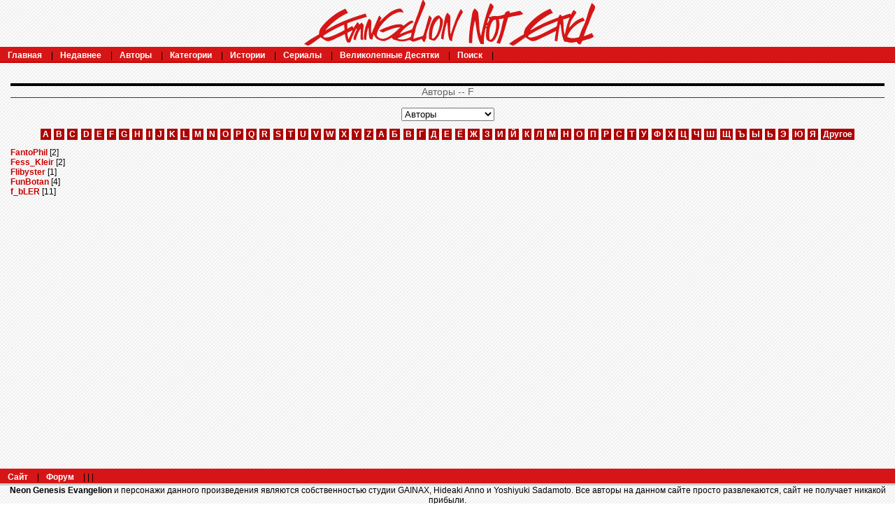

--- FILE ---
content_type: text/html; charset=UTF-8
request_url: https://fiction.evanotend.com/authors.php?list=authors&let=F
body_size: 4118
content:
<!DOCTYPE html PUBLIC "-//W3C//DTD XHTML 1.0 Transitional//EN" "http://www.w3.org/TR/xhtml1/DTD/xhtml1-transitional.dtd"><html><head><title>Eva-Fiction :: Разверни воображение!</title>
<meta http-equiv="Content-Type" content="text/html; charset=UTF-8"><script language="javascript" type="text/javascript" src="includes/javascript.js"></script>
<link rel="image_src" type="image/png" href="/blacklogo256.png">
<link rel="alternate" type="application/rss+xml" title="Eva-Fiction RSS Feed" href="rss.php"><script language="javascript" type="text/javascript" src="tinymce/jscripts/tiny_mce/tiny_mce.js"></script>
	<script language="javascript" type="text/javascript"><!--
	tinyMCE.init({ 
		theme: 'advanced',
		height: '250',
		language: 'ru',
		convert_urls: 'false',
		mode: 'textareas',
		extended_valid_elements: 'a[name|href|target|title]',
		plugins: 'advhr,advimage,advlink,searchreplace,contextmenu,preview,fullscreen,paste',
		theme_advanced_buttons1_add: 'fontsizeselect',
		theme_advanced_buttons2_add: 'separator,pasteword,pastetext',
		theme_advanced_buttons3_add_before: 'tablecontrols,separator',
		theme_advanced_buttons3_add: 'advhr',
		theme_advanced_toolbar_align: 'center',
		theme_advanced_statusbar_location: 'bottom',
		theme_advanced_path: 'false',
		editor_deselector: 'mceNoEditor',

		theme_advanced_resizing: true,
		invalid_elements: 'script,object,applet,iframe'
   });

var tinyMCEmode = true;
	function toogleEditorMode(id) {
		var elm = document.getElementById(id);

		if (tinyMCE.getInstanceById(id) == null)
			tinyMCE.execCommand('mceAddControl', false, id);
		else
			tinyMCE.execCommand('mceRemoveControl', false, id);
	}
 --></script><style type="text/css">
#columncontainer { margin: 1em auto; width: auto;}
#browseblock, #memberblock { width: 100%; padding: 0; margin: 0; float: left; border: 0px solid transparent; }
.column { float: left; width: 99%; }
html>body .column { width: 100%; }
.cleaner { clear: both; height: 1px; font-size: 1px; margin: 0; padding: 0; background: transparent; }
#settingsform { margin: 0; padding: 0; border: none; }
#settingsform FORM { width: 100%; margin: 0 10%; }
#settingsform LABEL { float: left; display: block; width: 30%; text-align: right; padding-right: 10px; clear: left; }
#settingsform DIV { margin: 1ex auto; clear: both;}
#settingsform .fieldset SPAN { float: left; display: block; width: 30%; text-align: right; padding-right: 10px; clear: left;}
#settingsform .fieldset LABEL { float: none; width: auto; display: inline; text-align: left; clear: none; }
#settingsform { float: left; margin: 1ex 10%; }
#settingsform .tinytoggle { text-align: center; }
#settingsform .tinytoggle LABEL { float: none; display: inline; width: auto; text-align: center; padding: 0; clear: none; }
#settingsform #submitdiv { text-align: center; width: 100%;clear: both; height: 3em; }
#settingsform #submitdiv #submit { position: absolute; z-index: 10001; margin: 1em; }
a.pophelp{
    position: relative; /* this is the key*/
    vertical-align: super;
}

a.pophelp:hover{z-index:100; border: none; text-decoration: none;}

a.pophelp span{display: none; position: absolute; top: -25em; left: 20em; }

a.pophelp:hover span{ /*the span will display just on :hover state*/
    display:block;
    position: absolute;
    top: -3em; left: 8em; width: 225px;
    border:1px solid #000;
    background-color:#CCC; color:#000;
    text-decoration: none;
    text-align: left;
    padding: 5px;
    font-weight: normal;
    visibility: visible;
}
.required { color: red; }
.shim {
	position: absolute;
	display: none;
	height: 0;
	width:0;
	margin: 0;
	padding: 0;
	z-index: 100;
}

.ajaxOptList {
	background: #CCC;
	border: 1px solid #000;
	margin: 0;
	position: absolute;
	padding: 0;
	z-index: 1000;
	text-align: left;
}
.ajaxListOptOver {
	padding: 4px;
	background: #CCC;
	margin: 0;
}
.ajaxListOpt {
	background: #EEE;
	padding: 4px;
	margin: 0;
}
.multiSelect {
	width: 300px;
}

</style>
<link rel="stylesheet" type="text/css" href='skins/EnE/style.css'></head><body>
<div>
<div id="container">
<center><a href="http://eva-not-end.com/"><img border="0" src="/skins/EnE/images/ficlogoalphared.png" alt="Evangelion Not End" width="425" height="67" /></a></center>
<div id="menu">
<ul id="menulist">
<li><a href="index.php" title="Главная">Главная</a> |</li>
<li><a href="browse.php?type=recent" title="Недавнее">Недавнее</a> |</li>
<li><a href="authors.php?list=authors" title="Авторы" id="current">Авторы</a> |</li>
<li><a href="browse.php?type=categories" title="Категории">Категории</a> |</li>
<li><a href="browse.php?type=titles" title="Истории">Истории</a> |</li>
<li><a href="browse.php?type=series" title="Сериалы">Сериалы</a> |</li>
<li><a href="toplists.php" title="Великолепные Десятки">Великолепные Десятки</a> |</li>
<li><a href="search.php" title="Поиск">Поиск</a></li>
<li> | </li>
</ul>
</div>
<div id="banner">
<div id="bannerimage">
</div>
<div id="featured">



</div>
</div>
<div id="mainpage">
<div id="navigation">
</div>



<div id="pagetitle">Авторы -- F</div><div style="text-align: center;"><form name="list" action=""><select name="list" onchange="if(this.selectedIndex.value != 'false') document.location = document.list.list.options[document.list.list.selectedIndex].value"><option value="authors.php?let=F&amp;list=members">Все пользователи</option>
		<option value="authors.php?let=F&amp;list=authors" selected>Авторы</option>
		<option value="authors.php?let=F&amp;list=admins">Администрация</option>
		</select></form></div><div id="alphabet"><a href="authors.php?list=authors&amp;let=F&amp;let=A">A</a> 
<a href="authors.php?list=authors&amp;let=F&amp;let=B">B</a> 
<a href="authors.php?list=authors&amp;let=F&amp;let=C">C</a> 
<a href="authors.php?list=authors&amp;let=F&amp;let=D">D</a> 
<a href="authors.php?list=authors&amp;let=F&amp;let=E">E</a> 
<a href="authors.php?list=authors&amp;let=F&amp;let=F" id='currentletter'>F</a> 
<a href="authors.php?list=authors&amp;let=F&amp;let=G">G</a> 
<a href="authors.php?list=authors&amp;let=F&amp;let=H">H</a> 
<a href="authors.php?list=authors&amp;let=F&amp;let=I">I</a> 
<a href="authors.php?list=authors&amp;let=F&amp;let=J">J</a> 
<a href="authors.php?list=authors&amp;let=F&amp;let=K">K</a> 
<a href="authors.php?list=authors&amp;let=F&amp;let=L">L</a> 
<a href="authors.php?list=authors&amp;let=F&amp;let=M">M</a> 
<a href="authors.php?list=authors&amp;let=F&amp;let=N">N</a> 
<a href="authors.php?list=authors&amp;let=F&amp;let=O">O</a> 
<a href="authors.php?list=authors&amp;let=F&amp;let=P">P</a> 
<a href="authors.php?list=authors&amp;let=F&amp;let=Q">Q</a> 
<a href="authors.php?list=authors&amp;let=F&amp;let=R">R</a> 
<a href="authors.php?list=authors&amp;let=F&amp;let=S">S</a> 
<a href="authors.php?list=authors&amp;let=F&amp;let=T">T</a> 
<a href="authors.php?list=authors&amp;let=F&amp;let=U">U</a> 
<a href="authors.php?list=authors&amp;let=F&amp;let=V">V</a> 
<a href="authors.php?list=authors&amp;let=F&amp;let=W">W</a> 
<a href="authors.php?list=authors&amp;let=F&amp;let=X">X</a> 
<a href="authors.php?list=authors&amp;let=F&amp;let=Y">Y</a> 
<a href="authors.php?list=authors&amp;let=F&amp;let=Z">Z</a> 
<a href="authors.php?list=authors&amp;let=F&amp;let=А">А</a> 
<a href="authors.php?list=authors&amp;let=F&amp;let=Б">Б</a> 
<a href="authors.php?list=authors&amp;let=F&amp;let=В">В</a> 
<a href="authors.php?list=authors&amp;let=F&amp;let=Г">Г</a> 
<a href="authors.php?list=authors&amp;let=F&amp;let=Д">Д</a> 
<a href="authors.php?list=authors&amp;let=F&amp;let=Е">Е</a> 
<a href="authors.php?list=authors&amp;let=F&amp;let=Ё">Ё</a> 
<a href="authors.php?list=authors&amp;let=F&amp;let=Ж">Ж</a> 
<a href="authors.php?list=authors&amp;let=F&amp;let=З">З</a> 
<a href="authors.php?list=authors&amp;let=F&amp;let=И">И</a> 
<a href="authors.php?list=authors&amp;let=F&amp;let=Й">Й</a> 
<a href="authors.php?list=authors&amp;let=F&amp;let=К">К</a> 
<a href="authors.php?list=authors&amp;let=F&amp;let=Л">Л</a> 
<a href="authors.php?list=authors&amp;let=F&amp;let=М">М</a> 
<a href="authors.php?list=authors&amp;let=F&amp;let=Н">Н</a> 
<a href="authors.php?list=authors&amp;let=F&amp;let=О">О</a> 
<a href="authors.php?list=authors&amp;let=F&amp;let=П">П</a> 
<a href="authors.php?list=authors&amp;let=F&amp;let=Р">Р</a> 
<a href="authors.php?list=authors&amp;let=F&amp;let=С">С</a> 
<a href="authors.php?list=authors&amp;let=F&amp;let=Т">Т</a> 
<a href="authors.php?list=authors&amp;let=F&amp;let=У">У</a> 
<a href="authors.php?list=authors&amp;let=F&amp;let=Ф">Ф</a> 
<a href="authors.php?list=authors&amp;let=F&amp;let=Х">Х</a> 
<a href="authors.php?list=authors&amp;let=F&amp;let=Ц">Ц</a> 
<a href="authors.php?list=authors&amp;let=F&amp;let=Ч">Ч</a> 
<a href="authors.php?list=authors&amp;let=F&amp;let=Ш">Ш</a> 
<a href="authors.php?list=authors&amp;let=F&amp;let=Щ">Щ</a> 
<a href="authors.php?list=authors&amp;let=F&amp;let=Ъ">Ъ</a> 
<a href="authors.php?list=authors&amp;let=F&amp;let=Ы">Ы</a> 
<a href="authors.php?list=authors&amp;let=F&amp;let=Ь">Ь</a> 
<a href="authors.php?list=authors&amp;let=F&amp;let=Э">Э</a> 
<a href="authors.php?list=authors&amp;let=F&amp;let=Ю">Ю</a> 
<a href="authors.php?list=authors&amp;let=F&amp;let=Я">Я</a> 
<a href="authors.php?list=authors&amp;let=F&amp;let=Другое">Другое</a> 
</div><div id="columncontainer"><div id="memberblock"><div class="column"><a href="viewuser.php?uid=5934">FantoPhil</a> [2]<br />
<a href="viewuser.php?uid=2453">Fess_Kleir</a> [2]<br />
<a href="viewuser.php?uid=76">Flibyster</a> [1]<br />
<a href="viewuser.php?uid=6337">FunBotan</a> [4]<br />
<a href="viewuser.php?uid=10">f_bLER</a> [11]<br />
</div></div><div class='cleaner'>&nbsp;</div></div>
</div>
<div id="footercon">
<div id="menu2">
<ul id="menulist2">
<li><a href="http://eva-not-end.com/" title="Сайт" target="_blank">Сайт</a> |</li>
<li><a href="http://eva-not-end.com/Portal/index.php?showforum=13" title="Форум" target="_blank">Форум</a> |</li>
<li> |</li>
<li> |</li>
<li></li>
</ul>
</div>

<div id="footerinfo">
</div>
<div align="center">

<div><strong>Neon Genesis Evangelion</strong> и персонажи данного произведения являются собственностью студии GAINAX, Hideaki Anno и Yoshiyuki Sadamoto. Все авторы на данном сайте просто развлекаются, сайт не получает никакой прибыли.</div>

<script>
  (function(i,s,o,g,r,a,m){i['GoogleAnalyticsObject']=r;i[r]=i[r]||function(){
  (i[r].q=i[r].q||[]).push(arguments)},i[r].l=1*new Date();a=s.createElement(o),
  m=s.getElementsByTagName(o)[0];a.async=1;a.src=g;m.parentNode.insertBefore(a,m)
  })(window,document,'script','//www.google-analytics.com/analytics.js','ga');

  ga('create', 'UA-66170718-2', 'auto');
  ga('send', 'pageview');

</script>

<!--Openstat-->
<span id="openstat2376043"></span>
<script type="text/javascript">
var openstat = { counter: 2376043, image: 5083, color: "d51616", next: openstat };
(function(d, t, p) {
var j = d.createElement(t); j.async = true; j.type = "text/javascript";
j.src = ("https:" == p ? "https:" : "http:") + "//openstat.net/cnt.js";
var s = d.getElementsByTagName(t)[0]; s.parentNode.insertBefore(j, s);
})(document, "script", document.location.protocol);
</script>
<!--/Openstat-->

<!-- Yandex.Metrika informer -->
<a href="https://metrika.yandex.ru/stat/?id=31888231&amp;from=informer"
target="_blank" rel="nofollow"><img src="https://informer.yandex.ru/informer/31888231/3_0_F53636FF_D51616FF_1_pageviews"
style="width:88px; height:31px; border:0;" alt="Яндекс.Метрика" title="Яндекс.Метрика: данные за сегодня (просмотры, визиты и уникальные посетители)" onclick="try{Ya.Metrika.informer();return false}catch(e){}" /></a>
<!-- /Yandex.Metrika informer -->

<!-- Yandex.Metrika counter -->
<script type="text/javascript">
    (function (d, w, c) {
        (w[c] = w[c] || []).push(function() {
            try {
                w.yaCounter31888231 = new Ya.Metrika({
                    id:31888231,
                    clickmap:true,
                    trackLinks:true,
                    accurateTrackBounce:true
                });
            } catch(e) { }
        });

        var n = d.getElementsByTagName("script")[0],
            s = d.createElement("script"),
            f = function () { n.parentNode.insertBefore(s, n); };
        s.type = "text/javascript";
        s.async = true;
        s.src = "https://mc.yandex.ru/metrika/watch.js";

        if (w.opera == "[object Opera]") {
            d.addEventListener("DOMContentLoaded", f, false);
        } else { f(); }
    })(document, window, "yandex_metrika_callbacks");
</script>
<noscript><div><img src="https://mc.yandex.ru/watch/31888231" style="position:absolute; left:-9999px;" alt="" /></div></noscript>
<!-- /Yandex.Metrika counter -->

<center><a href='http://eva-not-end.com/' target='_blank'>Evangelion Not End</a></center>

</div>
</div>

</div>
</div>

</body></html>


--- FILE ---
content_type: application/javascript
request_url: https://fiction.evanotend.com/tinymce/jscripts/tiny_mce/themes/advanced/langs/ru.js
body_size: 1253
content:
tinyMCE.addI18n('ru.advanced',{
style_select:"\u0421\u0442\u0438\u043B\u0438",
font_size:"\u0420\u0430\u0437\u043C\u0435\u0440 \u0448\u0440\u0438\u0444\u0442\u0430",
fontdefault:"\u0428\u0440\u0438\u0444\u0442",
block:"\u0424\u043E\u0440\u043C\u0430\u0442",
paragraph:"\u0410\u0431\u0437\u0430\u0446",
div:"\u0420\u0430\u0437\u0434\u0435\u043B",
address:"\u0410\u0434\u0440\u0435\u0441",
pre:"\u041E\u0442\u0444\u043E\u0440\u043C\u0430\u0442\u0438\u0440\u043E\u0432\u0430\u043D\u043D\u044B\u0439 \u0442\u0435\u043A\u0441\u0442",
h1:"\u0417\u0430\u0433\u043E\u043B\u043E\u0432\u043E\u043A 1",
h2:"\u0417\u0430\u0433\u043E\u043B\u043E\u0432\u043E\u043A 2",
h3:"\u0417\u0430\u0433\u043E\u043B\u043E\u0432\u043E\u043A 3",
h4:"\u0417\u0430\u0433\u043E\u043B\u043E\u0432\u043E\u043A 4",
h5:"\u0417\u0430\u0433\u043E\u043B\u043E\u0432\u043E\u043A 5",
h6:"\u0417\u0430\u0433\u043E\u043B\u043E\u0432\u043E\u043A 6",
blockquote:"\u0411\u043B\u043E\u043A \u0446\u0438\u0442\u0430\u0442\u044B",
code:"\u041A\u043E\u0434",
samp:"\u041F\u0440\u0438\u043C\u0435\u0440 \u043A\u043E\u0434\u0430",
dt:"\u041E\u043F\u0440\u0435\u0434\u0435\u043B\u044F\u0435\u043C\u044B\u0439 \u0442\u0435\u0440\u043C\u0438\u043D",
dd:"\u041E\u043F\u0440\u0435\u0434\u0435\u043B\u0435\u043D\u0438\u0435 \u0442\u0435\u0440\u043C\u0438\u043D\u0430",
bold_desc:"\u041F\u043E\u043B\u0443\u0436\u0438\u0440\u043D\u044B\u0439 (Ctrl+B)",
italic_desc:"\u041A\u0443\u0440\u0441\u0438\u0432 (Ctrl+I)",
underline_desc:"\u041F\u043E\u0434\u0447\u0451\u0440\u043A\u043D\u0443\u0442\u044B\u0439 (Ctrl+U)",
striketrough_desc:"\u041F\u0435\u0440\u0435\u0447\u0451\u0440\u043A\u043D\u0443\u0442\u044B\u0439",
justifyleft_desc:"\u0412\u044B\u0440\u0430\u0432\u043D\u0438\u0432\u0430\u043D\u0438\u0435 \u0432\u043B\u0435\u0432\u043E",
justifycenter_desc:"\u0412\u044B\u0440\u0430\u0432\u043D\u0438\u0432\u0430\u043D\u0438\u0435 \u043F\u043E \u0446\u0435\u043D\u0442\u0440\u0443",
justifyright_desc:"\u0412\u044B\u0440\u0430\u0432\u043D\u0438\u0432\u0430\u043D\u0438\u0435 \u0432\u043F\u0440\u0430\u0432\u043E",
justifyfull_desc:"\u0412\u044B\u0440\u0430\u0432\u043D\u0438\u0432\u0430\u043D\u0438\u0435 \u043F\u043E \u0448\u0438\u0440\u0438\u043D\u0435",
bullist_desc:"\u041C\u0430\u0440\u043A\u0438\u0440\u043E\u0432\u0430\u043D\u043D\u044B\u0439 \u0441\u043F\u0438\u0441\u043E\u043A",
numlist_desc:"\u041D\u0443\u043C\u0435\u0440\u043E\u0432\u0430\u043D\u043D\u044B\u0439 \u0441\u043F\u0438\u0441\u043E\u043A",
outdent_desc:"\u0423\u043C\u0435\u043D\u044C\u0448\u0438\u0442\u044C \u043E\u0442\u0441\u0442\u0443\u043F",
indent_desc:"\u0423\u0432\u0435\u043B\u0438\u0447\u0438\u0442\u044C \u043E\u0442\u0441\u0442\u0443\u043F",
undo_desc:"\u041E\u0442\u043C\u0435\u043D\u0438\u0442\u044C (Ctrl+Z)",
redo_desc:"\u041F\u043E\u0432\u0442\u043E\u0440\u0438\u0442\u044C (Ctrl+Y)",
link_desc:"\u0412\u0441\u0442\u0430\u0432\u0438\u0442\u044C/\u0440\u0435\u0434\u0430\u043A\u0442\u0438\u0440\u043E\u0432\u0430\u0442\u044C \u0441\u0441\u044B\u043B\u043A\u0443",
unlink_desc:"\u0423\u0434\u0430\u043B\u0438\u0442\u044C \u0441\u0441\u044B\u043B\u043A\u0443",
image_desc:"\u0412\u0441\u0442\u0430\u0432\u0438\u0442\u044C/\u0440\u0435\u0434\u0430\u043A\u0442\u0438\u0440\u043E\u0432\u0430\u0442\u044C \u0438\u0437\u043E\u0431\u0440\u0430\u0436\u0435\u043D\u0438\u0435",
cleanup_desc:"\u041F\u043E\u0447\u0438\u0441\u0442\u0438\u0442\u044C \u043A\u0440\u0438\u0432\u043E\u0439 \u043A\u043E\u0434",
code_desc:"\u0420\u0435\u0434\u0430\u043A\u0442\u0438\u0440\u043E\u0432\u0430\u0442\u044C HTML-\u0438\u0441\u0445\u043E\u0434\u043D\u0438\u043A",
sub_desc:"\u041D\u0438\u0436\u043D\u0438\u0439 \u0438\u043D\u0434\u0435\u043A\u0441",
sup_desc:"\u0412\u0435\u0440\u0445\u043D\u0438\u0439 \u0438\u043D\u0434\u0435\u043A\u0441",
hr_desc:"\u0412\u0441\u0442\u0430\u0432\u0438\u0442\u044C \u0433\u043E\u0440\u0438\u0437\u043E\u043D\u0442\u0430\u043B\u044C\u043D\u0443\u044E \u043B\u0438\u043D\u0438\u044E",
removeformat_desc:"\u0423\u0431\u0440\u0430\u0442\u044C \u0444\u043E\u0440\u043C\u0430\u0442\u0438\u0440\u043E\u0432\u0430\u043D\u0438\u0435",
custom1_desc:"\u0412\u0432\u0435\u0434\u0438\u0442\u0435 \u0432\u0430\u0448\u0435 \u043E\u043F\u0438\u0441\u0430\u043D\u0438\u0435",
forecolor_desc:"\u0412\u044B\u0431\u0440\u0430\u0442\u044C \u0446\u0432\u0435\u0442 \u0442\u0435\u043A\u0441\u0442\u0430",
backcolor_desc:"\u0412\u044B\u0431\u0440\u0430\u0442\u044C \u0446\u0432\u0435\u0442 \u0444\u043E\u043D\u0430",
charmap_desc:"\u0412\u0441\u0442\u0430\u0432\u0438\u0442\u044C \u0441\u043F\u0435\u0446\u0438\u0430\u043B\u044C\u043D\u044B\u0439 \u0441\u0438\u043C\u0432\u043E\u043B",
visualaid_desc:"\u0412\u043A\u043B\u044E\u0447\u0438\u0442\u044C/\u0432\u044B\u043A\u043B\u044E\u0447\u0438\u0442\u044C \u043D\u0430\u043F\u0440\u0430\u0432\u043B\u044F\u044E\u0449\u0438\u0435/\u043D\u0435\u0432\u0438\u0434\u0438\u043C\u044B\u0435 \u044D\u043B\u0435\u043C\u0435\u043D\u0442\u044B",
anchor_desc:"\u0412\u0441\u0442\u0430\u0432\u0438\u0442\u044C/\u0440\u0435\u0434\u0430\u043A\u0442\u0438\u0440\u043E\u0432\u0430\u0442\u044C \u044F\u043A\u043E\u0440\u044C",
cut_desc:"\u0412\u044B\u0440\u0435\u0437\u0430\u0442\u044C",
copy_desc:"\u041A\u043E\u043F\u0438\u0440\u043E\u0432\u0430\u0442\u044C",
paste_desc:"\u0412\u0441\u0442\u0430\u0432\u0438\u0442\u044C",
image_props_desc:"\u0421\u0432\u043E\u0439\u0441\u0442\u0432\u0430 \u0438\u0437\u043E\u0431\u0440\u0430\u0436\u0435\u043D\u0438\u044F",
newdocument_desc:"\u041D\u043E\u0432\u044B\u0439 \u0434\u043E\u043A\u0443\u043C\u0435\u043D\u0442",
help_desc:"\u041F\u043E\u043C\u043E\u0449\u044C",
blockquote_desc:"\u0411\u043B\u043E\u043A \u0446\u0438\u0442\u0430\u0442\u044B",
clipboard_msg:"\u041A\u043E\u043F\u0438\u0440\u043E\u0432\u0430\u043D\u0438\u0435/\u0412\u0441\u0442\u0430\u0432\u043A\u0430 \u043D\u0435 \u0440\u0430\u0431\u043E\u0442\u0430\u0435\u0442 \u0432 Mozilla \u0438 Firefox.\r\n\u0425\u043E\u0442\u0438\u0442\u0435 \u043F\u043E\u0434\u0440\u043E\u0431\u043D\u0435\u0435 \u0443\u0437\u043D\u0430\u0442\u044C, \u0432 \u0447\u0451\u043C \u0434\u0435\u043B\u043E?",
path:"\u041F\u0443\u0442\u044C",
newdocument:"\u0412\u044B \u0443\u0432\u0435\u0440\u0435\u043D\u044B, \u0447\u0442\u043E \u0445\u043E\u0442\u0438\u0442\u0435 \u043E\u0447\u0438\u0441\u0442\u0438\u0442\u044C \u0432\u0441\u0451 \u0441\u043E\u0434\u0435\u0440\u0436\u0438\u043C\u043E\u0435?",
toolbar_focus:"\u041F\u0435\u0440\u0435\u0439\u0442\u0438 \u043A \u043A\u043D\u043E\u043F\u043A\u0430\u043C \u0438\u043D\u0441\u0442\u0440\u0443\u043C\u0435\u043D\u0442\u043E\u0432 - Alt+Q, \u041F\u0435\u0440\u0435\u0439\u0442\u0438 \u043A \u0440\u0435\u0434\u0430\u043A\u0442\u043E\u0440\u0443 - Alt-Z, \u041F\u0435\u0440\u0435\u0439\u0442\u0438 \u043A \u043F\u0443\u0442\u0438 \u044D\u043B\u0435\u043C\u0435\u043D\u0442\u0430 - Alt-X",
more_colors:"\u0415\u0449\u0451 \u0446\u0432\u0435\u0442\u0430",
image_delta_width:"65"
});